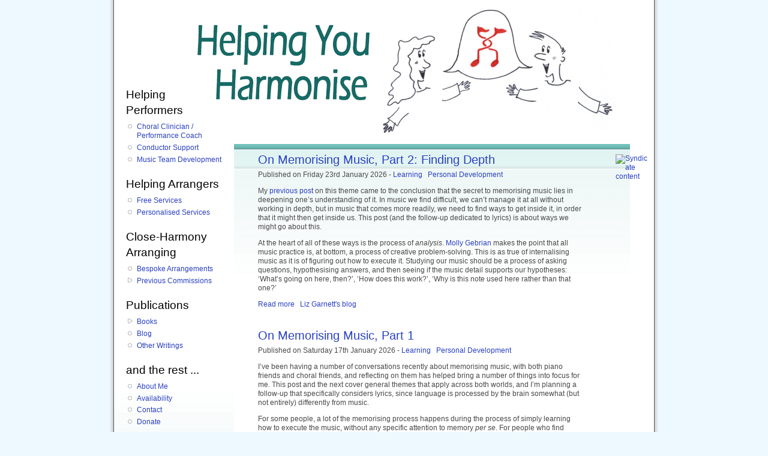

--- FILE ---
content_type: text/html; charset=utf-8
request_url: http://www.helpingyouharmonise.com/
body_size: 6015
content:
<!DOCTYPE html PUBLIC "-//W3C//DTD XHTML 1.0 Strict//EN" "http://www.w3.org/TR/xhtml1/DTD/xhtml1-strict.dtd">
<html xmlns="http://www.w3.org/1999/xhtml" xml:lang="en" lang="en" dir="ltr">

<head>
<meta http-equiv="Content-Type" content="text/html; charset=utf-8" />
  <title>Helping You Harmonise</title>
  <meta http-equiv="Content-Type" content="text/html; charset=utf-8" />
<link rel="alternate" type="application/rss+xml" title="Helping You Harmonise" href="/rss" />
<link rel="shortcut icon" href="/sites/all/themes/harmonise/favicon.ico" type="image/x-icon" />
<meta name='description' content='Liz Garnett offers services as a choral clinician and performance coach for vocal ensembles, and support and mentoring for choral conductors'/>
<meta name='keywords' content='Liz Garnett, A Cappella Arrangements, Barbershop Arrangements, Choral conducting, Choir, Clinician, Performance, Coaching, Vocal, Barbershop, Quartet, Chorus, Singing, Directing, Musical Director, Close-harmony, Rehearsal, A cappella, Birmingham' />
<meta name='blogcatalog' content='9BC9076254' />
  <link type="text/css" rel="stylesheet" media="all" href="/sites/default/files/css/css_bb0e8d5073196eb539f3b8963c45fc0e.css" />
<link type="text/css" rel="stylesheet" media="print" href="/sites/default/files/css/css_c6736e3d748ff67d61b89928dfbc74f8.css" />
<!--[if IE]>
<link type="text/css" rel="stylesheet" media="all" href="/sites/all/themes/harmonise/ie.css?T" />
<![endif]-->
  <script type="text/javascript" src="/misc/jquery.js?T"></script>
<script type="text/javascript" src="/misc/jquery-extend-3.4.0.js?T"></script>
<script type="text/javascript" src="/misc/jquery-html-prefilter-3.5.0-backport.js?T"></script>
<script type="text/javascript" src="/misc/drupal.js?T"></script>
<script type="text/javascript" src="/sites/all/modules/img_assist/img_assist.js?T"></script>
<script type="text/javascript" src="/sites/all/modules/lightbox2/js/lightbox.js?T"></script>
<script type="text/javascript" src="/sites/all/modules/helping_you_harmonise/helping_you_harmonise.jquery.popup_text.js?T"></script>
<script type="text/javascript" src="/sites/all/modules/views/js/base.js?T"></script>
<script type="text/javascript" src="/sites/all/modules/views/js/ajax_view.js?T"></script>
<script type="text/javascript">
<!--//--><![CDATA[//><!--
jQuery.extend(Drupal.settings, { "basePath": "\u002F", "lightbox2": { "rtl": 0, "file_path": "\u002F(\u005Cw\u005Cw\u002F)sites\u002Fdefault\u002Ffiles", "default_image": "\u002Fsites\u002Fall\u002Fmodules\u002Flightbox2\u002Fimages\u002Fbrokenimage.jpg", "border_size": 10, "font_color": "000", "box_color": "fff", "top_position": "", "overlay_opacity": "0.8", "overlay_color": "000", "disable_close_click": 1, "resize_sequence": 0, "resize_speed": 400, "fade_in_speed": 400, "slide_down_speed": 600, "use_alt_layout": 0, "disable_resize": 0, "disable_zoom": 1, "force_show_nav": 0, "show_caption": 1, "loop_items": 0, "node_link_text": "View Image Details", "node_link_target": 0, "image_count": "Image !current of !total", "video_count": "Video !current of !total", "page_count": "Page !current of !total", "lite_press_x_close": "press \u003Ca href=\u0022#\u0022 onclick=\u0022hideLightbox(); return FALSE;\u0022\u003E\u003Ckbd\u003Ex\u003C\u002Fkbd\u003E\u003C\u002Fa\u003E to close", "download_link_text": "", "enable_login": false, "enable_contact": false, "keys_close": "c x 27", "keys_previous": "p 37", "keys_next": "n 39", "keys_zoom": "z", "keys_play_pause": "32", "display_image_size": "original", "image_node_sizes": "()", "trigger_lightbox_classes": "", "trigger_lightbox_group_classes": "", "trigger_slideshow_classes": "", "trigger_lightframe_classes": "", "trigger_lightframe_group_classes": "", "custom_class_handler": 0, "custom_trigger_classes": "", "disable_for_gallery_lists": true, "disable_for_acidfree_gallery_lists": true, "enable_acidfree_videos": true, "slideshow_interval": 5000, "slideshow_automatic_start": true, "slideshow_automatic_exit": true, "show_play_pause": true, "pause_on_next_click": false, "pause_on_previous_click": true, "loop_slides": false, "iframe_width": 600, "iframe_height": 400, "iframe_border": 1, "enable_video": 0 }, "views": { "ajax_path": "\u002Fviews\u002Fajax", "ajaxViews": [ { "view_name": "home", "view_display_id": "page", "view_args": "", "view_path": "home", "view_base_path": "home", "view_dom_id": 1, "pager_element": 0 } ] } });
//--><!]]>
</script>
  <script type="text/javascript"> </script>
</head>
<body class="front not-logged-in one-sidebar sidebar-left">

  <div id="page"><div id="page-inner">

    <a name="top" id="navigation-top"></a>
        <div id="header"><div id="header-inner" class="clear-block">

              <div id="logo-title">

                      <div id="logo"><a href="/" title="Home" rel="home"><img src="/sites/all/themes/harmonise/images/helping_you_harmonise.gif" alt="Home" id="logo-image" /></a></div>
          
                                    <h1 id="site-name">
                <a href="/" title="Home" rel="home">
                Helping You Harmonise                </a>
              </h1>
                      
          
        </div> <!-- /#logo-title -->
      
            
                    <div class="feed-icons"><a href="/rss" class="feed-icon"><img src="/misc/feed.png" alt="Syndicate content" title="RSS feed - Helping You Harmonise" width="16" height="16" /></a></div>
      
    </div></div> <!-- /#header-inner, /#header -->

    <div id="main"><div id="main-inner" class="clear-block">

      <div id="content"><div id="content-inner">

        
        
         
        
                <div id="content-area">
          <div class="view view-home view-id-home view-display-id-page view-dom-id-1">
    
  
  
      <div class="view-content">
        <div class="views-row views-row-1 views-row-odd views-row-first">
    <div id="node-3026" class="node node-teaser node-type-blog"><div class="node-inner">

      <h2 class="title">
            <a href="/memorising2" title="On Memorising Music, Part 2: Finding Depth">On Memorising Music, Part 2: Finding Depth</a>
          
    </h2>
  
          <div class="meta">
              <div class="submitted">
          Published          <span class="author">
          by <a href="/about_me" title="About Me">Liz Garnett</a> at Helping You Harmonise          </span>
          on Friday 23rd January 2026      
              <div class="terms terms-inline"> - <ul class="links inline"><li class="taxonomy_term_11 first"><a href="/blog/learning" rel="tag" title="">Learning</a></li>
<li class="taxonomy_term_23 last"><a href="/taxonomy/term/23" rel="tag" title="">Personal Development</a></li>
</ul></div>
        <span class="author">: </span>
      
              </div>
      
    </div>
  
  <div class="content">
    <p>My <a href="/memorising1" title="On Memorising Music, Part 1">previous post</a> on this theme came to the conclusion that the secret to memorising music lies in deepening one’s understanding of it. In music we find difficult, we can’t manage it at all without working in depth, but in music that comes more readily, we need to find ways to get inside it, in order that it might then get inside us. This post (and the follow-up dedicated to lyrics) is about ways we might go about this.</p>
<p>At the heart of all of these ways is the process of <i>analysis</i>.  <a href="/gebrain1" title="Practising and the Gebrain">Molly Gebrian</a> makes the point that all music practice is, at bottom, a process of creative problem-solving. This is as true of internalising music as it is of figuring out how to execute it. Studying our music should be a process of asking questions, hypothesising answers, and then seeing if the music detail supports our hypotheses: ‘What’s going on here, then?’, ‘How does this work?’, ‘Why is this note used here rather than that one?’</p>
  </div>
    
      <div class="links">
      <ul class="links inline"><li class="node_read_more first"><a href="/memorising2" title="Read the rest of On Memorising Music, Part 2: Finding Depth.">Read more</a></li>
<li class="blog_usernames_blog last"><a href="/blog" title="Read Liz Garnett&#039;s latest blog entries.">Liz Garnett&#039;s blog</a></li>
</ul>    </div><!-- /links JSS added -->
    
  
</div></div> <!-- /node-inner, /node -->
  </div>
  <div class="views-row views-row-2 views-row-even">
    <div id="node-3025" class="node node-teaser node-type-blog"><div class="node-inner">

      <h2 class="title">
            <a href="/memorising1" title="On Memorising Music, Part 1">On Memorising Music, Part 1</a>
          
    </h2>
  
          <div class="meta">
              <div class="submitted">
          Published          <span class="author">
          by <a href="/about_me" title="About Me">Liz Garnett</a> at Helping You Harmonise          </span>
          on Saturday 17th January 2026      
              <div class="terms terms-inline"> - <ul class="links inline"><li class="taxonomy_term_11 first"><a href="/blog/learning" rel="tag" title="">Learning</a></li>
<li class="taxonomy_term_23 last"><a href="/taxonomy/term/23" rel="tag" title="">Personal Development</a></li>
</ul></div>
        <span class="author">: </span>
      
              </div>
      
    </div>
  
  <div class="content">
    <p>I’ve been having a number of conversations recently about memorising music, with both piano friends and choral friends, and reflecting on them has helped bring a number of things into focus for me. This post and the next cover general themes that apply across both worlds, and I’m planning a follow-up that specifically considers lyrics, since language is processed by the brain somewhat (but not entirely) differently from music. </p>
<p>For some people, a lot of the memorising process happens during the process of simply learning how to execute the music, without any specific attention to memory <i>per se</i>.  For people who find memorising hard, this can seem like unhelpful information: that’s all right for them, you might think, but it doesn’t help for those of us that struggle.</p>
<p>However, as someone for whom that is sometimes, but not always the case, I think there are things to be learned from what’s going on when memorising comes readily to inform how to go about things when it doesn’t.</p>
  </div>
    
      <div class="links">
      <ul class="links inline"><li class="node_read_more first"><a href="/memorising1" title="Read the rest of On Memorising Music, Part 1.">Read more</a></li>
<li class="blog_usernames_blog last"><a href="/blog" title="Read Liz Garnett&#039;s latest blog entries.">Liz Garnett&#039;s blog</a></li>
</ul>    </div><!-- /links JSS added -->
    
  
</div></div> <!-- /node-inner, /node -->
  </div>
  <div class="views-row views-row-3 views-row-odd">
    <div id="node-3024" class="node node-teaser node-type-blog"><div class="node-inner">

      <h2 class="title">
            <a href="/mosaic" title="Getting into the Flow with Mosaic">Getting into the Flow with Mosaic</a>
          
    </h2>
  
          <div class="meta">
              <div class="submitted">
          Published          <span class="author">
          by <a href="/about_me" title="About Me">Liz Garnett</a> at Helping You Harmonise          </span>
          on Tuesday 13th January 2026      
              <div class="terms terms-inline"> - <ul class="links inline"><li class="taxonomy_term_17 first"><a href="/blog/a_cappella" rel="tag" title="">A Cappella</a></li>
<li class="taxonomy_term_12"><a href="/blog/coaching" rel="tag" title="">Coaching</a></li>
<li class="taxonomy_term_10 last"><a href="/blog/conducting" rel="tag" title="">Conducting</a></li>
</ul></div>
        <span class="author">: </span>
      
              </div>
      
    </div>
  
  <div class="content">
    <p><span class="inline inline-center"><a href="/mosaic"><img src="http://helpingyouharmonise.com/sites/default/files/images/mosaicjan26.img_assist_custom-420x189.jpg" alt="mosaicjan26" title="Getting into the Flow with Mosaic - read the full article"  class="image image-img_assist_custom-420x189 " width="420" height="189" /></a></span></p>
<p>I spent Sunday happily in Norwich with <a href="https://finecity.makingmusicplatform.com/dbpage.php?pg=mosaic">Mosaic</a>, a mixed-voice barbershop chorus who meet once a month, and who are preparing to participate in the <a href="https://www.singbarbershop.com/">British Association of Barbershop Singers</a>’ Convention in May. Last year I had revoiced an arrangement for their contest set, and we spent a good deal of the day working on that, with a little TLC also on their other song.</p>
<p>The general trajectory of our work on both songs was to start from the holistic and work our way towards the detail. The reason for this is that global concepts often improve a lot of details at once, and so save you a lot of effort compared with diving immediately into the nitty-gritty. The chorus’s MD Chrissie had identified <i>flow</i> as a primary area she wanted to develop in the delivery of my arrangement, and it turned out that quite a lot of what we worked on with that song was also relevant to the other.</p>
<div class="image-clear"></div>  </div>
    
      <div class="links">
      <ul class="links inline"><li class="node_read_more first"><a href="/mosaic" title="Read the rest of Getting into the Flow with Mosaic.">Read more</a></li>
<li class="blog_usernames_blog last"><a href="/blog" title="Read Liz Garnett&#039;s latest blog entries.">Liz Garnett&#039;s blog</a></li>
</ul>    </div><!-- /links JSS added -->
    
  
</div></div> <!-- /node-inner, /node -->
  </div>
  <div class="views-row views-row-4 views-row-even views-row-last">
    <div id="node-3017" class="node node-teaser node-type-blog"><div class="node-inner">

      <h2 class="title">
            <a href="/LABBS2025" title="LABBS Convention 2025">LABBS Convention 2025</a>
          
    </h2>
  
          <div class="meta">
              <div class="submitted">
          Published          <span class="author">
          by <a href="/about_me" title="About Me">Liz Garnett</a> at Helping You Harmonise          </span>
          on Saturday 8th November 2025      
              <div class="terms terms-inline"> - <ul class="links inline"><li class="taxonomy_term_17 first"><a href="/blog/a_cappella" rel="tag" title="">A Cappella</a></li>
<li class="taxonomy_term_13 last"><a href="/blog/excellence" rel="tag" title="">Excellence</a></li>
</ul></div>
        <span class="author">: </span>
      
              </div>
      
    </div>
  
  <div class="content">
    <p><span class="inline inline-left"><a href="/LABBS2025"><img src="http://helpingyouharmonise.com/sites/default/files/images/SCVnov25.img_assist_custom-270x321.jpg" alt="Steel City Voices - LABBS 2025 Champions" title="LABBS Convention 2025 - read the full article"  class="image image-img_assist_custom-270x321 " width="270" height="321" /></a><span class="caption" style="width: 268px;"><strong>Steel City Voices - LABBS 2025 Champions</strong></span></span>This year’s national convention of the <a href="https://www.labbs.org.uk/">Ladies Association of British Barbershop Singers</a> was set to be an exciting one from the outset, as we knew going into it that we would be seeing a new champion chorus for the first time in nearly 20 years. Since Signature’s win in 2006, the title has been shared between <a href="https://www.amershamacappella.com/">Amersham A Cappella</a>, <a> The Cheshire Chord Company</a> and the <a href="https://www.whiterosettes.org.uk/">White Rosettes</a>, none of whom were competing this year.</p>
<p>The absence of the big three this year was a direct consequence of the affiliation agreement with the <a href="https://www.barbershop.org/">Barbershop Harmony Society</a> that has allowed LABBS groups to compete that their International Convention. The White Rosettes made history as the first to represent LABBS on the international stage in 2025, and this July both Cheshire Chord Company and Amersham A Cappella were invited to participate.</p>
<div class="image-clear"></div>  </div>
    
      <div class="links">
      <ul class="links inline"><li class="node_read_more first"><a href="/LABBS2025" title="Read the rest of LABBS Convention 2025.">Read more</a></li>
<li class="blog_usernames_blog last"><a href="/blog" title="Read Liz Garnett&#039;s latest blog entries.">Liz Garnett&#039;s blog</a></li>
</ul>    </div><!-- /links JSS added -->
    
  
</div></div> <!-- /node-inner, /node -->
  </div>
    </div>
  
  
  
  
  
  
</div>         </div> <!-- /#content-area -->
        
                  <div class="feed-icons"><a href="/rss" class="feed-icon"><img src="/misc/feed.png" alt="Syndicate content" title="RSS feed - Helping You Harmonise" width="16" height="16" /></a></div>
        
        
      </div></div> <!-- /#content-inner, /#content -->

      
              <div id="sidebar-left"><div id="sidebar-left-inner" class="region region-left">
          <div id="block-menu-menu-helping-performers" class="block block-menu region-odd odd region-count-1 count-1"><div class="block-inner">

      <h2 class="title">Helping Performers</h2>
  
  <div class="content">
    <ul class="menu"><li class="leaf first"><a href="/helping_choirs" title="Helping Choirs and Close-Harmony Ensembles">Choral Clinician / Performance Coach</a></li>
<li class="leaf"><a href="/helping_conductors" title="Helping Conductors">Conductor Support</a></li>
<li class="leaf last"><a href="/helping_music_teams" title="Helping Music Teams">Music Team Development</a></li>
</ul>  </div>

  
</div></div> <!-- /block-inner, /block -->
<div id="block-menu-menu-helping-arrangers" class="block block-menu region-even even region-count-2 count-2"><div class="block-inner">

      <h2 class="title">Helping Arrangers</h2>
  
  <div class="content">
    <ul class="menu"><li class="leaf first"><a href="/freearr" title="Free Services for Arrangers">Free Services</a></li>
<li class="leaf last"><a href="/persarr" title="Personalised Services for Arrangers">Personalised Services</a></li>
</ul>  </div>

  
</div></div> <!-- /block-inner, /block -->
<div id="block-menu-menu-close-harmony-arranging" class="block block-menu region-odd odd region-count-3 count-3"><div class="block-inner">

      <h2 class="title">Close-Harmony Arranging</h2>
  
  <div class="content">
    <ul class="menu"><li class="leaf first"><a href="/bespoke_arrangements" title="How to commission a new arrangement">Bespoke Arrangements</a></li>
<li class="collapsed last"><a href="/arrangements" title="List of Liz&#039;s arrangements which are available">Previous Commissions</a></li>
</ul>  </div>

  
</div></div> <!-- /block-inner, /block -->
<div id="block-menu-menu-publications" class="block block-menu region-even even region-count-4 count-4"><div class="block-inner">

      <h2 class="title">Publications</h2>
  
  <div class="content">
    <ul class="menu"><li class="collapsed first"><a href="/books" title="">Books</a></li>
<li class="leaf"><a href="/blog" title="Go to the blog">Blog</a></li>
<li class="leaf last"><a href="/other_writings" title="Other Writings">Other Writings</a></li>
</ul>  </div>

  
</div></div> <!-- /block-inner, /block -->
<div id="block-menu-menu-and-the-rest" class="block block-menu region-odd odd region-count-5 count-5"><div class="block-inner">

      <h2 class="title">and the rest ...</h2>
  
  <div class="content">
    <ul class="menu"><li class="leaf first"><a href="/about_me" title="About Me">About Me</a></li>
<li class="leaf"><a href="/availability" title="Availability for Bookings">Availability</a></li>
<li class="leaf"><a href="/contact" title="Contact">Contact</a></li>
<li class="leaf last"><a href="/donate" title="Make a Donation">Donate</a></li>
</ul>  </div>

  
</div></div> <!-- /block-inner, /block -->
<div id="block-search-0" class="block block-search region-even even region-count-6 count-6"><div class="block-inner">

      <h2 class="title">Search this site</h2>
  
  <div class="content">
    <form action="/"  accept-charset="UTF-8" method="post" id="search-block-form">
<div><div class="container-inline">
  <div class="form-item" id="edit-search-block-form-1-wrapper">
 <input type="text" maxlength="128" name="search_block_form" id="edit-search-block-form-1" size="20" value="" title="Enter the words you wish to search for." class="form-text" />
</div>
<input type="submit" name="op" id="edit-submit" value="Search"  class="form-submit" />
<input type="hidden" name="form_build_id" id="form-kuVReCvVdWO39osSbDuw-50bSi3Gf2mswEJf446LZn8" value="form-kuVReCvVdWO39osSbDuw-50bSi3Gf2mswEJf446LZn8"  />
<input type="hidden" name="form_id" id="edit-search-block-form" value="search_block_form"  />
</div>

</div></form>
  </div>

  
</div></div> <!-- /block-inner, /block -->
        </div></div> <!-- /#sidebar-left-inner, /#sidebar-left -->
      
      
    </div></div> <!-- /#main-inner, /#main -->

          <div id="footer"><div id="footer-inner" class="region region-footer">

                  <div id="footer-message">website by jonathan smith<br>
content &copy; <a href='http://www.helpingyouharmonise.com/about_me' rel='author'>liz garnett</a> 2008-2026</div>
        
        
      </div></div> <!-- /#footer-inner, /#footer -->
    
  </div></div> <!-- /#page-inner, /#page -->

  
  
</body>
</html>
